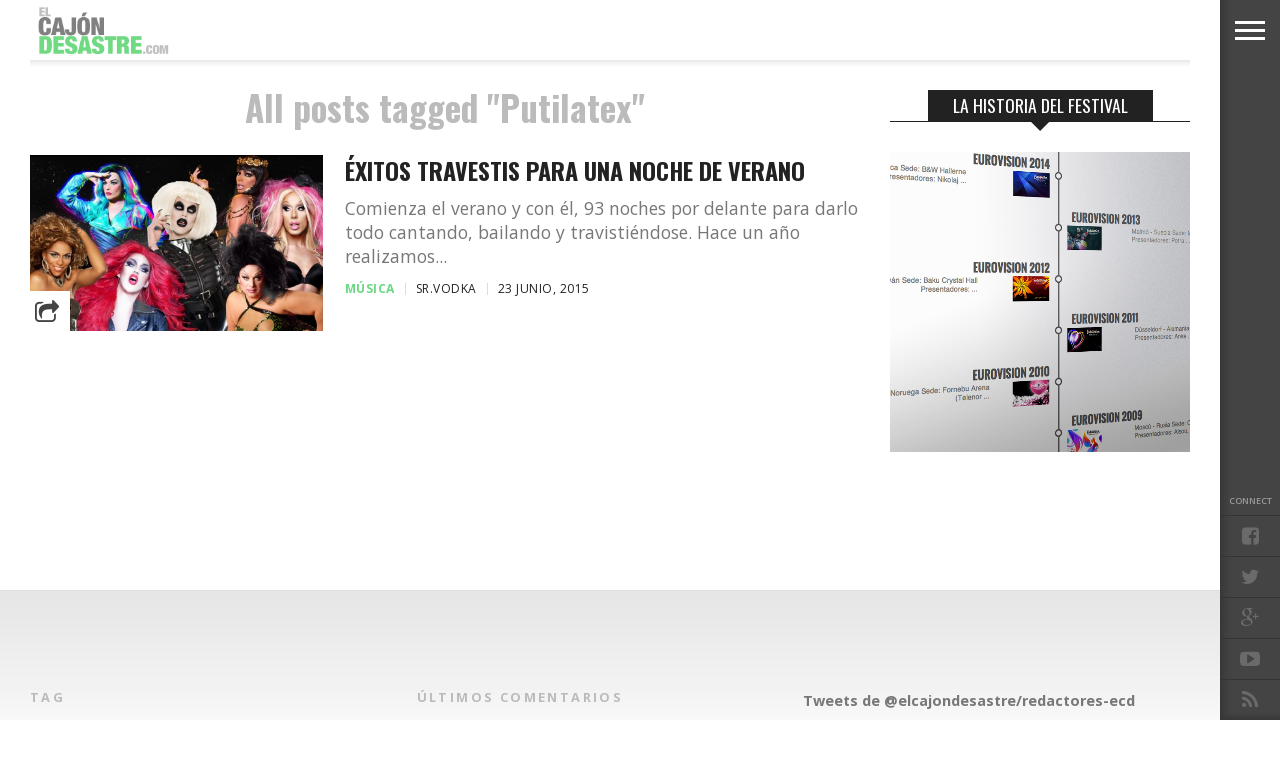

--- FILE ---
content_type: text/html; charset=UTF-8
request_url: http://www.elcajondesastre.com/tag/putilatex/
body_size: 13006
content:
<!DOCTYPE html>
<html lang="es">
<head>
<script>
  (function(i,s,o,g,r,a,m){i['GoogleAnalyticsObject']=r;i[r]=i[r]||function(){
  (i[r].q=i[r].q||[]).push(arguments)},i[r].l=1*new Date();a=s.createElement(o),
  m=s.getElementsByTagName(o)[0];a.async=1;a.src=g;m.parentNode.insertBefore(a,m)
  })(window,document,'script','//www.google-analytics.com/analytics.js','ga');

  ga('create', 'UA-4472897-3', 'elcajondesastre.com');
  ga('send', 'pageview');

</script>
<meta charset="UTF-8" >
<meta content="yes" name="apple-mobile-web-app-capable" />
<meta name="viewport" id="viewport" content="width=device-width, initial-scale=1.0, maximum-scale=1.0, minimum-scale=1.0, user-scalable=no" />


<link rel="alternate" type="application/rss+xml" title="RSS 2.0" href="https://www.elcajondesastre.com/feed/" />
<link rel="alternate" type="text/xml" title="RSS .92" href="https://www.elcajondesastre.com/feed/rss/" />
<link rel="alternate" type="application/atom+xml" title="Atom 0.3" href="https://www.elcajondesastre.com/feed/atom/" />
<link rel="pingback" href="http://www.elcajondesastre.com/xmlrpc.php" />

<meta property="og:image" content="https://www.elcajondesastre.com/wp-content/uploads/2015/06/exitras.jpg" />

<meta property="og:description" content="Noticias sobre eurovisión, televisión, música, travestis, política, Operación Triunfo, Gran Hermano, La Voz, gay, LGTB, homosexuales…" />


<title>Putilatex &#8211; El Cajón Desastre</title>
<meta name='robots' content='max-image-preview:large' />
	<style>img:is([sizes="auto" i], [sizes^="auto," i]) { contain-intrinsic-size: 3000px 1500px }</style>
	<link rel='dns-prefetch' href='//www.elcajondesastre.com' />
<link rel='dns-prefetch' href='//netdna.bootstrapcdn.com' />
<link rel='dns-prefetch' href='//fonts.googleapis.com' />
<link rel="alternate" type="application/rss+xml" title="El Cajón Desastre &raquo; Feed" href="https://www.elcajondesastre.com/feed/" />
<link rel="alternate" type="application/rss+xml" title="El Cajón Desastre &raquo; Feed de los comentarios" href="https://www.elcajondesastre.com/comments/feed/" />
<link rel="alternate" type="application/rss+xml" title="El Cajón Desastre &raquo; Etiqueta Putilatex del feed" href="https://www.elcajondesastre.com/tag/putilatex/feed/" />
<script type="text/javascript">
/* <![CDATA[ */
window._wpemojiSettings = {"baseUrl":"https:\/\/s.w.org\/images\/core\/emoji\/16.0.1\/72x72\/","ext":".png","svgUrl":"https:\/\/s.w.org\/images\/core\/emoji\/16.0.1\/svg\/","svgExt":".svg","source":{"concatemoji":"http:\/\/www.elcajondesastre.com\/wp-includes\/js\/wp-emoji-release.min.js?ver=6.8.3"}};
/*! This file is auto-generated */
!function(s,n){var o,i,e;function c(e){try{var t={supportTests:e,timestamp:(new Date).valueOf()};sessionStorage.setItem(o,JSON.stringify(t))}catch(e){}}function p(e,t,n){e.clearRect(0,0,e.canvas.width,e.canvas.height),e.fillText(t,0,0);var t=new Uint32Array(e.getImageData(0,0,e.canvas.width,e.canvas.height).data),a=(e.clearRect(0,0,e.canvas.width,e.canvas.height),e.fillText(n,0,0),new Uint32Array(e.getImageData(0,0,e.canvas.width,e.canvas.height).data));return t.every(function(e,t){return e===a[t]})}function u(e,t){e.clearRect(0,0,e.canvas.width,e.canvas.height),e.fillText(t,0,0);for(var n=e.getImageData(16,16,1,1),a=0;a<n.data.length;a++)if(0!==n.data[a])return!1;return!0}function f(e,t,n,a){switch(t){case"flag":return n(e,"\ud83c\udff3\ufe0f\u200d\u26a7\ufe0f","\ud83c\udff3\ufe0f\u200b\u26a7\ufe0f")?!1:!n(e,"\ud83c\udde8\ud83c\uddf6","\ud83c\udde8\u200b\ud83c\uddf6")&&!n(e,"\ud83c\udff4\udb40\udc67\udb40\udc62\udb40\udc65\udb40\udc6e\udb40\udc67\udb40\udc7f","\ud83c\udff4\u200b\udb40\udc67\u200b\udb40\udc62\u200b\udb40\udc65\u200b\udb40\udc6e\u200b\udb40\udc67\u200b\udb40\udc7f");case"emoji":return!a(e,"\ud83e\udedf")}return!1}function g(e,t,n,a){var r="undefined"!=typeof WorkerGlobalScope&&self instanceof WorkerGlobalScope?new OffscreenCanvas(300,150):s.createElement("canvas"),o=r.getContext("2d",{willReadFrequently:!0}),i=(o.textBaseline="top",o.font="600 32px Arial",{});return e.forEach(function(e){i[e]=t(o,e,n,a)}),i}function t(e){var t=s.createElement("script");t.src=e,t.defer=!0,s.head.appendChild(t)}"undefined"!=typeof Promise&&(o="wpEmojiSettingsSupports",i=["flag","emoji"],n.supports={everything:!0,everythingExceptFlag:!0},e=new Promise(function(e){s.addEventListener("DOMContentLoaded",e,{once:!0})}),new Promise(function(t){var n=function(){try{var e=JSON.parse(sessionStorage.getItem(o));if("object"==typeof e&&"number"==typeof e.timestamp&&(new Date).valueOf()<e.timestamp+604800&&"object"==typeof e.supportTests)return e.supportTests}catch(e){}return null}();if(!n){if("undefined"!=typeof Worker&&"undefined"!=typeof OffscreenCanvas&&"undefined"!=typeof URL&&URL.createObjectURL&&"undefined"!=typeof Blob)try{var e="postMessage("+g.toString()+"("+[JSON.stringify(i),f.toString(),p.toString(),u.toString()].join(",")+"));",a=new Blob([e],{type:"text/javascript"}),r=new Worker(URL.createObjectURL(a),{name:"wpTestEmojiSupports"});return void(r.onmessage=function(e){c(n=e.data),r.terminate(),t(n)})}catch(e){}c(n=g(i,f,p,u))}t(n)}).then(function(e){for(var t in e)n.supports[t]=e[t],n.supports.everything=n.supports.everything&&n.supports[t],"flag"!==t&&(n.supports.everythingExceptFlag=n.supports.everythingExceptFlag&&n.supports[t]);n.supports.everythingExceptFlag=n.supports.everythingExceptFlag&&!n.supports.flag,n.DOMReady=!1,n.readyCallback=function(){n.DOMReady=!0}}).then(function(){return e}).then(function(){var e;n.supports.everything||(n.readyCallback(),(e=n.source||{}).concatemoji?t(e.concatemoji):e.wpemoji&&e.twemoji&&(t(e.twemoji),t(e.wpemoji)))}))}((window,document),window._wpemojiSettings);
/* ]]> */
</script>
<style id='wp-emoji-styles-inline-css' type='text/css'>

	img.wp-smiley, img.emoji {
		display: inline !important;
		border: none !important;
		box-shadow: none !important;
		height: 1em !important;
		width: 1em !important;
		margin: 0 0.07em !important;
		vertical-align: -0.1em !important;
		background: none !important;
		padding: 0 !important;
	}
</style>
<link rel='stylesheet' id='wp-block-library-css' href='http://www.elcajondesastre.com/wp-includes/css/dist/block-library/style.min.css?ver=6.8.3' type='text/css' media='all' />
<style id='classic-theme-styles-inline-css' type='text/css'>
/*! This file is auto-generated */
.wp-block-button__link{color:#fff;background-color:#32373c;border-radius:9999px;box-shadow:none;text-decoration:none;padding:calc(.667em + 2px) calc(1.333em + 2px);font-size:1.125em}.wp-block-file__button{background:#32373c;color:#fff;text-decoration:none}
</style>
<style id='global-styles-inline-css' type='text/css'>
:root{--wp--preset--aspect-ratio--square: 1;--wp--preset--aspect-ratio--4-3: 4/3;--wp--preset--aspect-ratio--3-4: 3/4;--wp--preset--aspect-ratio--3-2: 3/2;--wp--preset--aspect-ratio--2-3: 2/3;--wp--preset--aspect-ratio--16-9: 16/9;--wp--preset--aspect-ratio--9-16: 9/16;--wp--preset--color--black: #000000;--wp--preset--color--cyan-bluish-gray: #abb8c3;--wp--preset--color--white: #ffffff;--wp--preset--color--pale-pink: #f78da7;--wp--preset--color--vivid-red: #cf2e2e;--wp--preset--color--luminous-vivid-orange: #ff6900;--wp--preset--color--luminous-vivid-amber: #fcb900;--wp--preset--color--light-green-cyan: #7bdcb5;--wp--preset--color--vivid-green-cyan: #00d084;--wp--preset--color--pale-cyan-blue: #8ed1fc;--wp--preset--color--vivid-cyan-blue: #0693e3;--wp--preset--color--vivid-purple: #9b51e0;--wp--preset--gradient--vivid-cyan-blue-to-vivid-purple: linear-gradient(135deg,rgba(6,147,227,1) 0%,rgb(155,81,224) 100%);--wp--preset--gradient--light-green-cyan-to-vivid-green-cyan: linear-gradient(135deg,rgb(122,220,180) 0%,rgb(0,208,130) 100%);--wp--preset--gradient--luminous-vivid-amber-to-luminous-vivid-orange: linear-gradient(135deg,rgba(252,185,0,1) 0%,rgba(255,105,0,1) 100%);--wp--preset--gradient--luminous-vivid-orange-to-vivid-red: linear-gradient(135deg,rgba(255,105,0,1) 0%,rgb(207,46,46) 100%);--wp--preset--gradient--very-light-gray-to-cyan-bluish-gray: linear-gradient(135deg,rgb(238,238,238) 0%,rgb(169,184,195) 100%);--wp--preset--gradient--cool-to-warm-spectrum: linear-gradient(135deg,rgb(74,234,220) 0%,rgb(151,120,209) 20%,rgb(207,42,186) 40%,rgb(238,44,130) 60%,rgb(251,105,98) 80%,rgb(254,248,76) 100%);--wp--preset--gradient--blush-light-purple: linear-gradient(135deg,rgb(255,206,236) 0%,rgb(152,150,240) 100%);--wp--preset--gradient--blush-bordeaux: linear-gradient(135deg,rgb(254,205,165) 0%,rgb(254,45,45) 50%,rgb(107,0,62) 100%);--wp--preset--gradient--luminous-dusk: linear-gradient(135deg,rgb(255,203,112) 0%,rgb(199,81,192) 50%,rgb(65,88,208) 100%);--wp--preset--gradient--pale-ocean: linear-gradient(135deg,rgb(255,245,203) 0%,rgb(182,227,212) 50%,rgb(51,167,181) 100%);--wp--preset--gradient--electric-grass: linear-gradient(135deg,rgb(202,248,128) 0%,rgb(113,206,126) 100%);--wp--preset--gradient--midnight: linear-gradient(135deg,rgb(2,3,129) 0%,rgb(40,116,252) 100%);--wp--preset--font-size--small: 13px;--wp--preset--font-size--medium: 20px;--wp--preset--font-size--large: 36px;--wp--preset--font-size--x-large: 42px;--wp--preset--spacing--20: 0.44rem;--wp--preset--spacing--30: 0.67rem;--wp--preset--spacing--40: 1rem;--wp--preset--spacing--50: 1.5rem;--wp--preset--spacing--60: 2.25rem;--wp--preset--spacing--70: 3.38rem;--wp--preset--spacing--80: 5.06rem;--wp--preset--shadow--natural: 6px 6px 9px rgba(0, 0, 0, 0.2);--wp--preset--shadow--deep: 12px 12px 50px rgba(0, 0, 0, 0.4);--wp--preset--shadow--sharp: 6px 6px 0px rgba(0, 0, 0, 0.2);--wp--preset--shadow--outlined: 6px 6px 0px -3px rgba(255, 255, 255, 1), 6px 6px rgba(0, 0, 0, 1);--wp--preset--shadow--crisp: 6px 6px 0px rgba(0, 0, 0, 1);}:where(.is-layout-flex){gap: 0.5em;}:where(.is-layout-grid){gap: 0.5em;}body .is-layout-flex{display: flex;}.is-layout-flex{flex-wrap: wrap;align-items: center;}.is-layout-flex > :is(*, div){margin: 0;}body .is-layout-grid{display: grid;}.is-layout-grid > :is(*, div){margin: 0;}:where(.wp-block-columns.is-layout-flex){gap: 2em;}:where(.wp-block-columns.is-layout-grid){gap: 2em;}:where(.wp-block-post-template.is-layout-flex){gap: 1.25em;}:where(.wp-block-post-template.is-layout-grid){gap: 1.25em;}.has-black-color{color: var(--wp--preset--color--black) !important;}.has-cyan-bluish-gray-color{color: var(--wp--preset--color--cyan-bluish-gray) !important;}.has-white-color{color: var(--wp--preset--color--white) !important;}.has-pale-pink-color{color: var(--wp--preset--color--pale-pink) !important;}.has-vivid-red-color{color: var(--wp--preset--color--vivid-red) !important;}.has-luminous-vivid-orange-color{color: var(--wp--preset--color--luminous-vivid-orange) !important;}.has-luminous-vivid-amber-color{color: var(--wp--preset--color--luminous-vivid-amber) !important;}.has-light-green-cyan-color{color: var(--wp--preset--color--light-green-cyan) !important;}.has-vivid-green-cyan-color{color: var(--wp--preset--color--vivid-green-cyan) !important;}.has-pale-cyan-blue-color{color: var(--wp--preset--color--pale-cyan-blue) !important;}.has-vivid-cyan-blue-color{color: var(--wp--preset--color--vivid-cyan-blue) !important;}.has-vivid-purple-color{color: var(--wp--preset--color--vivid-purple) !important;}.has-black-background-color{background-color: var(--wp--preset--color--black) !important;}.has-cyan-bluish-gray-background-color{background-color: var(--wp--preset--color--cyan-bluish-gray) !important;}.has-white-background-color{background-color: var(--wp--preset--color--white) !important;}.has-pale-pink-background-color{background-color: var(--wp--preset--color--pale-pink) !important;}.has-vivid-red-background-color{background-color: var(--wp--preset--color--vivid-red) !important;}.has-luminous-vivid-orange-background-color{background-color: var(--wp--preset--color--luminous-vivid-orange) !important;}.has-luminous-vivid-amber-background-color{background-color: var(--wp--preset--color--luminous-vivid-amber) !important;}.has-light-green-cyan-background-color{background-color: var(--wp--preset--color--light-green-cyan) !important;}.has-vivid-green-cyan-background-color{background-color: var(--wp--preset--color--vivid-green-cyan) !important;}.has-pale-cyan-blue-background-color{background-color: var(--wp--preset--color--pale-cyan-blue) !important;}.has-vivid-cyan-blue-background-color{background-color: var(--wp--preset--color--vivid-cyan-blue) !important;}.has-vivid-purple-background-color{background-color: var(--wp--preset--color--vivid-purple) !important;}.has-black-border-color{border-color: var(--wp--preset--color--black) !important;}.has-cyan-bluish-gray-border-color{border-color: var(--wp--preset--color--cyan-bluish-gray) !important;}.has-white-border-color{border-color: var(--wp--preset--color--white) !important;}.has-pale-pink-border-color{border-color: var(--wp--preset--color--pale-pink) !important;}.has-vivid-red-border-color{border-color: var(--wp--preset--color--vivid-red) !important;}.has-luminous-vivid-orange-border-color{border-color: var(--wp--preset--color--luminous-vivid-orange) !important;}.has-luminous-vivid-amber-border-color{border-color: var(--wp--preset--color--luminous-vivid-amber) !important;}.has-light-green-cyan-border-color{border-color: var(--wp--preset--color--light-green-cyan) !important;}.has-vivid-green-cyan-border-color{border-color: var(--wp--preset--color--vivid-green-cyan) !important;}.has-pale-cyan-blue-border-color{border-color: var(--wp--preset--color--pale-cyan-blue) !important;}.has-vivid-cyan-blue-border-color{border-color: var(--wp--preset--color--vivid-cyan-blue) !important;}.has-vivid-purple-border-color{border-color: var(--wp--preset--color--vivid-purple) !important;}.has-vivid-cyan-blue-to-vivid-purple-gradient-background{background: var(--wp--preset--gradient--vivid-cyan-blue-to-vivid-purple) !important;}.has-light-green-cyan-to-vivid-green-cyan-gradient-background{background: var(--wp--preset--gradient--light-green-cyan-to-vivid-green-cyan) !important;}.has-luminous-vivid-amber-to-luminous-vivid-orange-gradient-background{background: var(--wp--preset--gradient--luminous-vivid-amber-to-luminous-vivid-orange) !important;}.has-luminous-vivid-orange-to-vivid-red-gradient-background{background: var(--wp--preset--gradient--luminous-vivid-orange-to-vivid-red) !important;}.has-very-light-gray-to-cyan-bluish-gray-gradient-background{background: var(--wp--preset--gradient--very-light-gray-to-cyan-bluish-gray) !important;}.has-cool-to-warm-spectrum-gradient-background{background: var(--wp--preset--gradient--cool-to-warm-spectrum) !important;}.has-blush-light-purple-gradient-background{background: var(--wp--preset--gradient--blush-light-purple) !important;}.has-blush-bordeaux-gradient-background{background: var(--wp--preset--gradient--blush-bordeaux) !important;}.has-luminous-dusk-gradient-background{background: var(--wp--preset--gradient--luminous-dusk) !important;}.has-pale-ocean-gradient-background{background: var(--wp--preset--gradient--pale-ocean) !important;}.has-electric-grass-gradient-background{background: var(--wp--preset--gradient--electric-grass) !important;}.has-midnight-gradient-background{background: var(--wp--preset--gradient--midnight) !important;}.has-small-font-size{font-size: var(--wp--preset--font-size--small) !important;}.has-medium-font-size{font-size: var(--wp--preset--font-size--medium) !important;}.has-large-font-size{font-size: var(--wp--preset--font-size--large) !important;}.has-x-large-font-size{font-size: var(--wp--preset--font-size--x-large) !important;}
:where(.wp-block-post-template.is-layout-flex){gap: 1.25em;}:where(.wp-block-post-template.is-layout-grid){gap: 1.25em;}
:where(.wp-block-columns.is-layout-flex){gap: 2em;}:where(.wp-block-columns.is-layout-grid){gap: 2em;}
:root :where(.wp-block-pullquote){font-size: 1.5em;line-height: 1.6;}
</style>
<link rel='stylesheet' id='reset-css' href='http://www.elcajondesastre.com/wp-content/themes/devoe/css/reset.css?ver=6.8.3' type='text/css' media='all' />
<link rel='stylesheet' id='mvp-fontawesome-css' href='//netdna.bootstrapcdn.com/font-awesome/4.4.0/css/font-awesome.css?ver=6.8.3' type='text/css' media='all' />
<link rel='stylesheet' id='mvp-style-css' href='http://www.elcajondesastre.com/wp-content/themes/devoe/style.css?ver=6.8.3' type='text/css' media='all' />
<!--[if lt IE 10]>
<link rel='stylesheet' id='iecss-css' href='http://www.elcajondesastre.com/wp-content/themes/devoe/css/iecss.css?ver=6.8.3' type='text/css' media='all' />
<![endif]-->
<link rel='stylesheet' id='media-queries-css' href='http://www.elcajondesastre.com/wp-content/themes/devoe/css/media-queries.css?ver=6.8.3' type='text/css' media='all' />
<link rel='stylesheet' id='googlefonts-css' href='//fonts.googleapis.com/css?family=Oswald:400,700|Open+Sans:300,400,600,700,800' type='text/css' media='screen' />
<link rel='stylesheet' id='studio-fonts-css' href='//fonts.googleapis.com/css?family=Oswald%3A400%2C700%7COpen%2BSans%3A300%2C400%2C600%2C700%2C800%26subset%3Dlatin%2Clatin-ext&#038;ver=1.0.0' type='text/css' media='all' />
<script type="text/javascript" src="http://www.elcajondesastre.com/wp-includes/js/jquery/jquery.min.js?ver=3.7.1" id="jquery-core-js"></script>
<script type="text/javascript" src="http://www.elcajondesastre.com/wp-includes/js/jquery/jquery-migrate.min.js?ver=3.4.1" id="jquery-migrate-js"></script>
<link rel="https://api.w.org/" href="https://www.elcajondesastre.com/wp-json/" /><link rel="alternate" title="JSON" type="application/json" href="https://www.elcajondesastre.com/wp-json/wp/v2/tags/4457" /><link rel="EditURI" type="application/rsd+xml" title="RSD" href="https://www.elcajondesastre.com/xmlrpc.php?rsd" />
<meta name="generator" content="WordPress 6.8.3" />

<style type='text/css'>

@import url(//fonts.googleapis.com/css?family=Oswald:100,200,300,400,500,600,700,800,900|Oswald:100,200,300,400,500,600,700,800,900|Oswald:100,200,300,400,400italic,500,600,700,700italic,800,900|Open+Sans:100,200,300,400,400italic,500,600,700,700italic,800,900|Oswald:100,200,300,400,500,600,700,800,900&subset=latin,latin-ext,cyrillic,cyrillic-ext,greek-ext,greek,vietnamese);

a,
a:visited {
	color: #6bd883;
	}

.horz-list-head,
span.related-head,
span.post-header {
	background: #222222;
	}

.woocommerce .widget_price_filter .price_slider_wrapper .ui-widget-content {
	background-color: #222222;
	}

.horz-list-head:after {
	border-color: transparent transparent transparent #222222;
	}

h4.post-header {
	border-bottom: 1px solid #222222;
	}

span.post-header:after {
	border-color: #222222 transparent transparent transparent;
	}

span.post-cat a,
span.archive-list-cat,
span.post-tags-header,
.woocommerce .star-rating span,
.post-tags a:hover {
	color: #6bd883;
	}

.woocommerce .widget_price_filter .ui-slider .ui-slider-range,
.woocommerce .widget_price_filter .ui-slider .ui-slider-handle {
	background-color: #6bd883;
	}

.comment-reply a,
.feat-video {
	background: #6bd883;
	}

.woocommerce span.onsale,
.woocommerce #respond input#submit.alt,
.woocommerce a.button.alt,
.woocommerce button.button.alt,
.woocommerce input.button.alt,
.woocommerce #respond input#submit.alt:hover,
.woocommerce a.button.alt:hover,
.woocommerce button.button.alt:hover,
.woocommerce input.button.alt:hover {
	background-color: #6bd883;
	}

.feat-gallery {
	background: #6bd883;
	}

#main-nav-wrap {
	background: #ffffff;
	}

#main-nav-right ul.feat-trend-list li.trend-item a,
.small-nav-wrap ul li a {
	color: #797979;
	}

@media screen and (max-width: 599px) {
.fly-but-wrap span {
	background: #797979;
	}

.fly-but-wrap {
	background: #ffffff;
	}
}

.head-right-wrap ul.feat-trend-list li.trend-item a,
.horz-list-text h2,
.archive-list-text a,
span.author-name a,
.prev-next-text,
.head-latest-text h2,
h2.author-list-head a {
	color: #222222;
	}

.feat-main-top-text h2,
.feat-main-sub-text h2,
.feat-wide-text h2,
.feat-main2-text h2,
#woo-content h1.page-title,
.woocommerce div.product .product_title,
.woocommerce ul.products li.product h3 {
	font-family: 'Oswald', sans-serif;
	}

.head-latest-text h2,
ul.feat-trend-list li.trend-item a,
.horz-list-text h2,
.archive-list-text a,
.prev-next-text,
h1.post-title,
.content-main blockquote p,
.woocommerce ul.product_list_widget span.product-title,
.woocommerce ul.product_list_widget li a,
.woocommerce .related h2,
.woocommerce div.product .woocommerce-tabs .panel h2,
.feat-sub2-text a,.content-main h1,
.content-main h2,
.content-main h3,
.content-main h4,
.content-main h5,
.content-main h6,
h2.author-list-head {
	font-family: 'Oswald', sans-serif;
	}

span.related-head,
h1.cat-head,
span.cat-head-mobi,
span.head-latest-head,
ul.feat-trend-list li.trend-head,
h3.home-widget-head,
.horz-list-head h3,
span.post-header {
	font-family: 'Oswald', sans-serif;
	}

.head-latest-text p,
.archive-list-text p,
.feat-main-top-text p,
.feat-wide-text p,
span.post-excerpt p,
.content-main,
.author-page-text p,
#post-404,
.foot-widget,
.feat-main2-text p {
	font-family: 'Open Sans', sans-serif;
	}

nav.main-menu ul li a,
.small-nav-wrap ul li a,
.foot-menu ul.menu li a {
	font-family: 'Oswald', sans-serif;
	}

ul.head-latest-list li:hover .head-latest-text h2,
ul.feat-trend-list li.trend-item a:hover,
ul.horz-list li:hover .horz-list-text h2,
#main-nav-right ul.feat-trend-list li.trend-item a:hover,
.small-nav-wrap ul li a:hover,
.archive-list-text a:hover,
#foot-wrap a:hover,
.prev-next-item:hover .prev-next-text,
ul.author-social li a:hover,
span.author-name a:hover,
.woocommerce .sidebar-widget a:hover,
h2.author-list-head a:hover,
span.post-cat a:hover,
nav.main-menu ul li a:hover,
a:hover {
	color: #6bd883;
	}

</style>
	
<style type="text/css">





.single .archive-list-out,
.single .archive-list-in {
	margin-right: 0;
	}

.feat-sub-out,
.feat-sub-in {
	margin-right: 0;
	}

.feat-main-sub {
	margin-left: 1.48075024679%; /* 15px / 1013px */
	width: 32.3461665021%; /* 327.66px / 1013px */
	}

.feat-main-sub:first-child {
	margin-left: 0;
	}

.page .post-body-out,
.page .post-body-in {
	margin-left: 0;
	overflow: visible;
	}




@media screen and (min-width: 1601px) {
#head-main-top {
	height: 900px !important;
	}
}

@media screen and (min-width: 1003px) {
#head-main-top {
	height: 100%;
	}

.category #head-main-top {
	height: auto;
	}
}

@media screen and (max-width: 479px) {
	#main-nav-wrap {
		top: 0 !important;
		}

	header {
		height: 60px;
		}
}



@media screen and (max-width: 1249px) and (min-width: 1099px) {
.feat-mobi .head-latest-text h2 {
	font-size: 1.2rem;
	}
.head-latest-wrap {
	height: 615px;
	}
.category .head-latest-wrap {
	height: 697px;
	}
.feat-mobi ul.head-latest-list {
	margin-bottom: 0;
	}
}

@media screen and (max-width: 1099px) and (min-width: 1004px) {
.feat-mobi .head-latest-text h2 {
	font-size: 1.2rem;
	}
.head-latest-wrap {
	height: 615px;
	}
.category .head-latest-wrap {
	height: 697px;
	}
.feat-mobi ul.head-latest-list {
	margin-bottom: 0;
	}
}

@media screen and (max-width: 1003px) and (min-width: 900px) {
.feat-mobi .head-latest-text h2 {
	font-size: .9rem;
	}
.head-latest-wrap {
	height: 615px;
	}
.category .head-latest-wrap {
	height: 697px;
	}
.feat-mobi ul.head-latest-list {
	margin-bottom: 0;
	}
}

@media screen and (max-width: 899px) and (min-width: 768px) {
.feat-mobi .head-latest-text h2 {
	font-size: .9rem;
	}
.head-latest-wrap {
	height: 615px;
	}
.category .head-latest-wrap {
	height: 697px;
	}
.feat-mobi ul.head-latest-list {
	margin-bottom: 0;
	}
}


</style>

<style type="text/css">
.content-main iframe {
width: 100%;
}</style>

<style type="text/css">.recentcomments a{display:inline !important;padding:0 !important;margin:0 !important;}</style>
</head>

<body class="archive tag tag-putilatex tag-4457 wp-theme-devoe">

<div id="site">
<div class="fly-but-wrap">
	<span></span>
	<span></span>
	<span></span>
	<span></span>
</div><!--fly-but-wrap-->
<div id="fly-wrap">
		<div class="fly-bottom-wrap">
			<span class="fly-soc-head left relative">Connect</span>
			<ul class="fly-bottom-soc left relative">
									<a href="http://www.facebook.com/elcajondesastre" alt="Facebook" target="_blank">
						<li class="fb-soc">
							<i class="fa fa-facebook-square fa-2"></i>
						</li>
					</a>
													<a href="http://www.twitter.com/elcajondesastre" alt="Twitter" target="_blank">
						<li class="twit-soc">
							<i class="fa fa-twitter fa-2"></i>
						</li>
					</a>
																					<a href="https://plus.google.com/+Elcajondesastre" alt="Google Plus" target="_blank">
						<li class="goog-soc">
							<i class="fa fa-google-plus fa-2"></i>
						</li>
					</a>
													<a href="https://www.youtube.com/channel/UCz8iYkHkWav63Ywq2FKNY7g" alt="Youtube" target="_blank">
						<li class="yt-soc">
							<i class="fa fa-youtube-play fa-2"></i>
						</li>
					</a>
																					<a href="https://www.elcajondesastre.com/feed/rss/" target="_blank">
						<li class="rss-soc">
							<i class="fa fa-rss fa-2"></i>
						</li>
					</a>
							</ul>
			<div class="fly-to-top back-to-top left relative">
				<i class="fa fa-angle-up fa-3"></i>
				<span class="to-top-text">To Top</span>
			</div><!--fly-to-top-->
		</div><!--fly-bottom-wrap-->
		<div class="fly-search-out">
			<div class="fly-search-in">
				<div class="fly-but-search left relative">
					<form method="get" id="searchform" action="https://www.elcajondesastre.com/">
	<input type="text" name="s" id="s" value="Type search term and press enter" onfocus='if (this.value == "Type search term and press enter") { this.value = ""; }' onblur='if (this.value == "") { this.value = "Type search term and press enter"; }' />
	<input type="hidden" id="searchsubmit" value="Search" />
</form>				</div><!--fly-but-search-->
			</div><!--fly-search-in-->
		</div><!--fly-search-out-->
		<div id="fly-menu-wrap">
				<div class="fly-menu-out">
					<div class="fly-menu-in">
						<nav class="main-menu left relative">
							<div class="menu-menu-container"><ul id="menu-menu" class="menu"><li id="menu-item-20631" class="menu-item menu-item-type-taxonomy menu-item-object-category menu-item-20631"><a href="https://www.elcajondesastre.com/category/musica/">Música</a></li>
<li id="menu-item-20633" class="menu-item menu-item-type-taxonomy menu-item-object-category menu-item-20633"><a href="https://www.elcajondesastre.com/category/television/">Televisión</a></li>
<li id="menu-item-20635" class="menu-item menu-item-type-taxonomy menu-item-object-category menu-item-20635"><a href="https://www.elcajondesastre.com/category/politica/">Política</a></li>
<li id="menu-item-20632" class="menu-item menu-item-type-taxonomy menu-item-object-category menu-item-20632"><a href="https://www.elcajondesastre.com/category/actualidad/">Actualidad</a></li>
<li id="menu-item-20634" class="menu-item menu-item-type-taxonomy menu-item-object-category menu-item-20634"><a href="https://www.elcajondesastre.com/category/eurovision/">Eurovisión</a></li>
</ul></div>						</nav>
					</div><!--fly-menu-in-->
				</div><!--fly-menu-out-->
		</div><!--fly-menu-wrap-->
</div><!--fly-wrap-->	<div id="site-out">
		<div id="site-in">
		</div><!--site-in-->
		<div id="site-fixed">
	<header>
		<div id="main-nav-wrap">
			<div class="main-nav-out">
				<div class="main-nav-in">
					<div id="main-nav-contain" class="relative">
						<div class="main-nav-contain-out">
							<div id="main-nav-logo" class="left relative">
																	<a itemprop="url" href="https://www.elcajondesastre.com"><img src="http://elcajondesastre.com/2014/wp-content/uploads/2015/06/elcajondesastre_n3.png" alt="El Cajón Desastre" /></a>
																							</div><!--main-nav-logo-->
							<div class="main-nav-contain-in">
								<div id="main-nav-right" class="left relative">
																			<div class="feat-trend-wrap left relative">
	<ul class="feat-trend-list">
		<li class="trend-head"></li>
			</ul>
</div><!--feat-trend-wrap-->																	</div><!--main-nav-right-->
							</div><!--main-nav-contain-in-->
						</div><!--main-nav-contain-out-->
					</div><!--main-nav-contain-->
				</div><!--main-nav-in-->
			</div><!--main-nav-out-->
		</div><!--main-nav-wrap-->
	</header>
	<div id="content-out" class="relative">
		<div id="content-in" class="relative">
									<div id="main-content-wrap" class="left relative">
				<div id="main-content-contain" class="left relative">
	<div class="sec-marg-out relative">
		<div class="sec-marg-in">
			<div class="home-widget-wrap">
				<div class="archive-list-wrap left relative">
					<div class="archive-list-out">
						<div class="archive-list-in">
							<div class="archive-list-left left relative">
								<h1 class="cat-head">All posts tagged "Putilatex"</h1>																<ul class="archive-list infinite-content">
																		<li class="infinite-post">
																					<div class="archive-list-img left relative">
												<a href="https://www.elcajondesastre.com/exitos-travestis-para-una-noche-de-verano/" rel="bookmark" title="Éxitos travestis para una noche de verano">
												<img width="450" height="270" src="https://www.elcajondesastre.com/wp-content/uploads/2015/06/exitras-450x270.jpg" class="attachment-medium-thumb size-medium-thumb wp-post-image" alt="" decoding="async" fetchpriority="high" srcset="https://www.elcajondesastre.com/wp-content/uploads/2015/06/exitras-450x270.jpg 450w, https://www.elcajondesastre.com/wp-content/uploads/2015/06/exitras-700x420.jpg 700w, https://www.elcajondesastre.com/wp-content/uploads/2015/06/exitras-150x90.jpg 150w, https://www.elcajondesastre.com/wp-content/uploads/2015/06/exitras.jpg 1000w" sizes="(max-width: 450px) 100vw, 450px" />																								</a>
												<div class="archive-list-share">
													<span class="archive-share-but left"><i class="fa fa-share-square-o fa-2"></i></span>
													<div class="archive-share-contain left relative">
														<span class="archive-share-fb"><a href="#" onclick="window.open('http://www.facebook.com/sharer.php?u=https://www.elcajondesastre.com/exitos-travestis-para-una-noche-de-verano/&amp;t=Éxitos travestis para una noche de verano', 'facebookShare', 'width=626,height=436'); return false;" title="Share on Facebook"><i class="fa fa-facebook fa-2"></i></a></span><span class="archive-share-twit"><a href="#" onclick="window.open('http://twitter.com/share?text=Éxitos travestis para una noche de verano&amp;url=https://www.elcajondesastre.com/exitos-travestis-para-una-noche-de-verano/', 'twitterShare', 'width=626,height=436'); return false;" title="Tweet This Post"><i class="fa fa-twitter fa-2"></i></a></span><span class="archive-share-pin"><a href="#" onclick="window.open('http://pinterest.com/pin/create/button/?url=https://www.elcajondesastre.com/exitos-travestis-para-una-noche-de-verano/&amp;media=https://www.elcajondesastre.com/wp-content/uploads/2015/06/exitras.jpg&amp;description=Éxitos travestis para una noche de verano', 'pinterestShare', 'width=750,height=350'); return false;" title="Pin This Post"><i class="fa fa-pinterest fa-2"></i></a></span>
													</div><!--archive-share-contain-->
												</div><!--archive-list-share-->
											</div><!--archive-list-img-->
											<div class="archive-list-text left relative">
												<a href="https://www.elcajondesastre.com/exitos-travestis-para-una-noche-de-verano/" rel="bookmark">Éxitos travestis para una noche de verano</a>
												<p>Comienza el verano y con él, 93 noches por delante para darlo todo cantando, bailando y travistiéndose. Hace un año realizamos...</p>
												<div class="archive-list-info left relative">
													<span class="archive-list-cat left">Música</span><span class="archive-list-author left">Sr.Vodka</span><span class="archive-list-date left">23 junio, 2015</span>
												</div><!--archive-list-info-->
											</div><!--archive-list-text-->
																			</li>
																		<div class="nav-links">
																			</div><!--nav-links-->
								</ul>
															</div><!--archive-list-left-->
						</div><!--archive-list-in-->
						<div id="sidebar-wrap" class="relative">
						<div id="text-12" class="sidebar-widget widget_text"><h4 class="post-header"><span class="post-header">La historia del Festival</span></h4>			<div class="textwidget"><a href="http://www.elcajondesastre.com/historia-del-festival/"><img src="http://www.elcajondesastre.com/wp-content/uploads/2014/06/timeline-eurovision.jpg" alt="Timeline Historia de Eurovision"></a></div>
		</div><div id="text-8" class="sidebar-widget widget_text">			<div class="textwidget"><div id="fb-root"></div>
<script>(function(d, s, id) {
  var js, fjs = d.getElementsByTagName(s)[0];
  if (d.getElementById(id)) return;
  js = d.createElement(s); js.id = id;
  js.src = "//connect.facebook.net/es_LA/sdk.js#xfbml=1&appId=473341779351404&version=v2.0";
  fjs.parentNode.insertBefore(js, fjs);
}(document, 'script', 'facebook-jssdk'));</script>

<div class="fb-like-box" data-href="https://www.facebook.com/elcajondesastre" data-width="300" data-height="400" data-colorscheme="light" data-show-faces="true" data-header="false" data-stream="false" data-show-border="false"></div></div>
		</div><div id="text-13" class="sidebar-widget widget_text">			<div class="textwidget"><script type="text/javascript">(function() {if (document.readyState === 'complete') return;if (typeof EbuzzingCurrentAsyncId === 'undefined') window.EbuzzingCurrentAsyncId = 0;else EbuzzingCurrentAsyncId++;var containerId = 'buzzPlayer' + EbuzzingCurrentAsyncId;document.write('<d'+'iv id="' + containerId + '"></di'+'v>');var params = {"size" : 1};eval('window.EbuzzingScriptParams_' + containerId + ' = params;');var s = document.createElement('script');s.async = true; s.defer = true;s.src = 'http://as.ebz.io/api/inContent.htm?pid=468720'+String.fromCharCode(38)+'target='+containerId+'';var x = document.getElementsByTagName('script')[0];x.parentNode.insertBefore(s, x);})();</script></div>
		</div>			</div><!--sidebar-wrap-->					</div><!--archive-list-out-->
				</div><!--archive-list-wrap-->
			</div><!--home-widget-wrap-->
		</div><!--sec-marg-in-->
	</div><!--sec-marg-out-->
</div><!--main-content-content-->
			</div><!--main-content-wrap-->
			<footer id="foot-wrap" class="left relative">
				<div class="sec-marg-out relative">
					<div class="sec-marg-in">
				<div id="foot-top" class="left relative">
										<div id="mvp_tags_widget-3" class="foot-widget left relative mvp_tags_widget"><h3 class="foot-head">Tag</h3>
			<div class="tag-cloud left relative">
				<a href="https://www.elcajondesastre.com/tag/ecd/" class="tag-cloud-link tag-link-1250 tag-link-position-1" style="font-size: 10px;">ECD</a>
<a href="https://www.elcajondesastre.com/tag/travestis/" class="tag-cloud-link tag-link-179 tag-link-position-2" style="font-size: 10px;">travestis</a>
<a href="https://www.elcajondesastre.com/tag/lady-gaga/" class="tag-cloud-link tag-link-181 tag-link-position-3" style="font-size: 10px;">Lady Gaga</a>
<a href="https://www.elcajondesastre.com/tag/adricharts/" class="tag-cloud-link tag-link-359 tag-link-position-4" style="font-size: 10px;">adricharts</a>
<a href="https://www.elcajondesastre.com/tag/festival-de-eurovision/" class="tag-cloud-link tag-link-1871 tag-link-position-5" style="font-size: 10px;">Eurovision</a>
<a href="https://www.elcajondesastre.com/tag/britney-spears/" class="tag-cloud-link tag-link-202 tag-link-position-6" style="font-size: 10px;">britney spears</a>
<a href="https://www.elcajondesastre.com/tag/gran-hermano/" class="tag-cloud-link tag-link-14 tag-link-position-7" style="font-size: 10px;">gran hermano</a>
<a href="https://www.elcajondesastre.com/tag/madonna/" class="tag-cloud-link tag-link-374 tag-link-position-8" style="font-size: 10px;">Madonna</a>
<a href="https://www.elcajondesastre.com/tag/rihanna/" class="tag-cloud-link tag-link-242 tag-link-position-9" style="font-size: 10px;">Rihanna</a>
<a href="https://www.elcajondesastre.com/tag/telecinco/" class="tag-cloud-link tag-link-27 tag-link-position-10" style="font-size: 10px;">Telecinco</a>
<a href="https://www.elcajondesastre.com/tag/katy-perry/" class="tag-cloud-link tag-link-96 tag-link-position-11" style="font-size: 10px;">Katy Perry</a>
<a href="https://www.elcajondesastre.com/tag/christina-aguilera/" class="tag-cloud-link tag-link-115 tag-link-position-12" style="font-size: 10px;">Christina Aguilera</a>
<a href="https://www.elcajondesastre.com/tag/travestis-que-intentan-representar-a-espana-en-eurovision/" class="tag-cloud-link tag-link-45 tag-link-position-13" style="font-size: 10px;">travestis que intentan representar a españa en eurovisión</a>
<a href="https://www.elcajondesastre.com/tag/gay/" class="tag-cloud-link tag-link-685 tag-link-position-14" style="font-size: 10px;">gay</a>
<a href="https://www.elcajondesastre.com/tag/travesti/" class="tag-cloud-link tag-link-8 tag-link-position-15" style="font-size: 10px;">travesti</a>
<a href="https://www.elcajondesastre.com/tag/operacion-triunfo/" class="tag-cloud-link tag-link-55 tag-link-position-16" style="font-size: 10px;">operación triunfo</a>
<a href="https://www.elcajondesastre.com/tag/loreen/" class="tag-cloud-link tag-link-1156 tag-link-position-17" style="font-size: 10px;">Loreen</a>
<a href="https://www.elcajondesastre.com/tag/eurovision-2011/" class="tag-cloud-link tag-link-477 tag-link-position-18" style="font-size: 10px;">Eurovision 2011</a>
<a href="https://www.elcajondesastre.com/tag/top/" class="tag-cloud-link tag-link-701 tag-link-position-19" style="font-size: 10px;">top</a>
<a href="https://www.elcajondesastre.com/tag/yurena/" class="tag-cloud-link tag-link-1348 tag-link-position-20" style="font-size: 10px;">Yurena</a>
<a href="https://www.elcajondesastre.com/tag/spotify/" class="tag-cloud-link tag-link-186 tag-link-position-21" style="font-size: 10px;">spotify</a>
<a href="https://www.elcajondesastre.com/tag/eurovision-2013/" class="tag-cloud-link tag-link-2920 tag-link-position-22" style="font-size: 10px;">Eurovision 2013</a>
<a href="https://www.elcajondesastre.com/tag/eurovision-2014/" class="tag-cloud-link tag-link-3331 tag-link-position-23" style="font-size: 10px;">Eurovision 2014</a>
<a href="https://www.elcajondesastre.com/tag/reality-show/" class="tag-cloud-link tag-link-567 tag-link-position-24" style="font-size: 10px;">Reality Show</a>
<a href="https://www.elcajondesastre.com/tag/pastora-soler/" class="tag-cloud-link tag-link-574 tag-link-position-25" style="font-size: 10px;">pastora soler</a>
<a href="https://www.elcajondesastre.com/tag/ruth-lorenzo/" class="tag-cloud-link tag-link-1411 tag-link-position-26" style="font-size: 10px;">Ruth Lorenzo</a>
<a href="https://www.elcajondesastre.com/tag/last-fm/" class="tag-cloud-link tag-link-217 tag-link-position-27" style="font-size: 10px;">last fm</a>
<a href="https://www.elcajondesastre.com/tag/preseleccion/" class="tag-cloud-link tag-link-617 tag-link-position-28" style="font-size: 10px;">preselección</a>
<a href="https://www.elcajondesastre.com/tag/eurovision-2012/" class="tag-cloud-link tag-link-1745 tag-link-position-29" style="font-size: 10px;">Eurovision 2012</a>
<a href="https://www.elcajondesastre.com/tag/soraya/" class="tag-cloud-link tag-link-19 tag-link-position-30" style="font-size: 10px;">soraya</a>
<a href="https://www.elcajondesastre.com/tag/chenoa/" class="tag-cloud-link tag-link-568 tag-link-position-31" style="font-size: 10px;">Chenoa</a>
<a href="https://www.elcajondesastre.com/tag/reality/" class="tag-cloud-link tag-link-1744 tag-link-position-32" style="font-size: 10px;">REALITY</a>
<a href="https://www.elcajondesastre.com/tag/sonia-monroy/" class="tag-cloud-link tag-link-1105 tag-link-position-33" style="font-size: 10px;">Sonia Monroy</a>
<a href="https://www.elcajondesastre.com/tag/acorralados/" class="tag-cloud-link tag-link-1601 tag-link-position-34" style="font-size: 10px;">Acorralados</a>
<a href="https://www.elcajondesastre.com/tag/kylie-minogue/" class="tag-cloud-link tag-link-220 tag-link-position-35" style="font-size: 10px;">kylie minogue</a>
<a href="https://www.elcajondesastre.com/tag/rebeca/" class="tag-cloud-link tag-link-17 tag-link-position-36" style="font-size: 10px;">rebeca</a>
<a href="https://www.elcajondesastre.com/tag/belen-esteban/" class="tag-cloud-link tag-link-87 tag-link-position-37" style="font-size: 10px;">belén esteban</a>
<a href="https://www.elcajondesastre.com/tag/erica-magdaleno/" class="tag-cloud-link tag-link-339 tag-link-position-38" style="font-size: 10px;">Erica Magdaleno</a>
<a href="https://www.elcajondesastre.com/tag/lastfm/" class="tag-cloud-link tag-link-842 tag-link-position-39" style="font-size: 10px;">lastfm</a>
<a href="https://www.elcajondesastre.com/tag/lana-del-rey/" class="tag-cloud-link tag-link-1767 tag-link-position-40" style="font-size: 10px;">Lana del Rey</a>			</div>

		</div><div id="recent-comments-4" class="foot-widget left relative widget_recent_comments"><h3 class="foot-head">Últimos comentarios</h3><ul id="recentcomments"><li class="recentcomments"><span class="comment-author-link"><a href="https://love.com" class="url" rel="ugc external nofollow">Rodrigo S. Vincent</a></span> en <a href="https://www.elcajondesastre.com/yoko-ono-presenta-su-linea-de-moda/#comment-704653">Yoko Ono presenta su línea de moda</a></li><li class="recentcomments"><span class="comment-author-link"><a href="https://graph.org/REDEEM-BTC-07-23" class="url" rel="ugc external nofollow">Incoming Transfer - 1.8 BTC from unknown sender. Review? &gt;&gt; https://graph.org/REDEEM-BTC-07-23?hs=0e0f23f36a24d796ed24b0e71d4b433f&amp;</a></span> en <a href="https://www.elcajondesastre.com/parecidos-razonables-de-eurovision-2016/#comment-700637">Parecidos razonables de Eurovisión 2016</a></li><li class="recentcomments"><span class="comment-author-link"><a href="https://graph.org/REDEEM-BTC-07-23" class="url" rel="ugc external nofollow">✉️ Pending Transaction - 0.25 BTC from new sender. Review? =&gt; https://graph.org/REDEEM-BTC-07-23?hs=b923c9bb365ac8e58e7b6349568ca6e9&amp;</a></span> en <a href="https://www.elcajondesastre.com/lo-mejor-y-lo-peor-de-marzo-3/#comment-700636">Lo mejor y lo peor de Marzo</a></li><li class="recentcomments"><span class="comment-author-link"><a href="https://graph.org/REDEEM-BTC-07-23" class="url" rel="ugc external nofollow">✉ Incoming Transfer: 1.8 BTC from external sender. Accept? &gt; https://graph.org/REDEEM-BTC-07-23?hs=63ee71fc3a02ba537953e4772fd79dd2&amp; ✉</a></span> en <a href="https://www.elcajondesastre.com/ha-muerto-carmen-la-del-tiro/#comment-700635">¿Ha muerto Carmen la del Tiro?</a></li><li class="recentcomments"><span class="comment-author-link"><a href="https://graph.org/REDEEM-BTC-07-23" class="url" rel="ugc external nofollow">Incoming Transfer: 0.25 BTC from new sender. Review? =&gt; https://graph.org/REDEEM-BTC-07-23?hs=3c871d0575cb34f18ec5c42637e81780&amp;</a></span> en <a href="https://www.elcajondesastre.com/drinking-game-de-eurovision-2016/#comment-700634">¡Drinking Game de Eurovisión!</a></li></ul></div><div id="text-16" class="foot-widget left relative widget_text">			<div class="textwidget"><a class="twitter-timeline"  href="https://twitter.com/elcajondesastre/redactores-ecd"  data-widget-id="344858669550301184" data-chrome="nofooter transparent noscrollbar noheader"
height="320">Tweets de @elcajondesastre/redactores-ecd</a>
<script>!function(d,s,id){var js,fjs=d.getElementsByTagName(s)[0],p=/^http:/.test(d.location)?'http':'https';if(!d.getElementById(id)){js=d.createElement(s);js.id=id;js.src=p+"://platform.twitter.com/widgets.js";fjs.parentNode.insertBefore(js,fjs);}}(document,"script","twitter-wjs");</script>
</div>
		</div>				</div><!--footer-top-->
				<div id="foot-bot" class="left relative">
					<div class="foot-menu relative">
						<div class="menu-secundario-container"><ul id="menu-secundario" class="menu"><li id="menu-item-27763" class="menu-item menu-item-type-post_type menu-item-object-page menu-item-27763"><a href="https://www.elcajondesastre.com/quienes-somos/">Quienes somos</a></li>
<li id="menu-item-22100" class="menu-item menu-item-type-post_type menu-item-object-page menu-item-22100"><a href="https://www.elcajondesastre.com/colabora/">Colabora</a></li>
<li id="menu-item-21555" class="menu-item menu-item-type-post_type menu-item-object-page menu-item-21555"><a href="https://www.elcajondesastre.com/anunciate/">Anúnciate</a></li>
<li id="menu-item-20640" class="menu-item menu-item-type-post_type menu-item-object-page menu-item-20640"><a href="https://www.elcajondesastre.com/aviso-legal/">Aviso legal</a></li>
<li id="menu-item-20643" class="menu-item menu-item-type-post_type menu-item-object-page menu-item-20643"><a href="https://www.elcajondesastre.com/contacto/">Contacto</a></li>
</ul></div>					</div><!--foot-menu-->
					<div class="foot-copy relative">
						<p>© 2015, El Cajón Desastre.</p>
					</div><!--foot-copy-->
				</div><!--foot-bot-->
					</div><!--sec-marg-in-->
				</div><!--sec-marg-out-->
			</footer>
		</div><!--content-in-->
	</div><!--content-out-->
		</div><!--site-fixed-->
	</div><!--site-out-->
</div><!--site-->

<script type="speculationrules">
{"prefetch":[{"source":"document","where":{"and":[{"href_matches":"\/*"},{"not":{"href_matches":["\/wp-*.php","\/wp-admin\/*","\/wp-content\/uploads\/*","\/wp-content\/*","\/wp-content\/plugins\/*","\/wp-content\/themes\/devoe\/*","\/*\\?(.+)"]}},{"not":{"selector_matches":"a[rel~=\"nofollow\"]"}},{"not":{"selector_matches":".no-prefetch, .no-prefetch a"}}]},"eagerness":"conservative"}]}
</script>

<script type="text/javascript">
jQuery(document).ready(function($) {

	// Back to Top Button
    	var duration = 500;
    	$('.back-to-top').click(function(event) {
          event.preventDefault();
          $('html, body').animate({scrollTop: 0}, duration);
          return false;
    	})

	// Main Menu Dropdown Toggle
	$(".menu-item-has-children a").click(function(e){
	  e.stopPropagation();
	  location.href = this.href;
  	});

	$(".menu-item-has-children").click(function(){
    	  $(this).addClass('toggled');
    	  if($('.menu-item-has-children').hasClass('toggled'))
    	  {
    	  $(this).children('ul').toggle();
	  $(".main-menu").getNiceScroll().resize();
	  }
	  $(this).toggleClass('tog-minus');
    	  return false;
  	});

	// Main Menu Scroll
	$(window).load(function(){
	  $(".main-menu").niceScroll({cursorcolor:"#888",cursorwidth: 7,cursorborder: 0,zindex:999999});
	  $(".head-latest-wrap").niceScroll({cursorcolor:"#ccc",cursorwidth: 7,cursorborder: 0});
	});


	// Infinite Scroll
	$('.infinite-content').infinitescroll({
	  navSelector: ".nav-links",
	  nextSelector: ".nav-links a:first",
	  itemSelector: ".infinite-post",
	  loading: {
		msgText: "Loading more posts...",
		finishedMsg: "Sorry, no more posts"
	  }
	});

});
</script>

<script type="text/javascript" src="http://www.elcajondesastre.com/wp-content/themes/devoe/js/scripts.js?ver=6.8.3" id="devoe-js"></script>
<script type="text/javascript" src="http://www.elcajondesastre.com/wp-content/themes/devoe/js/jquery.nicescroll.js?ver=6.8.3" id="nicescroll-js"></script>
<script type="text/javascript" src="http://www.elcajondesastre.com/wp-content/themes/devoe/js/jquery.infinitescroll.min.js?ver=6.8.3" id="infinitescroll-js"></script>
<script type="text/javascript" src="http://www.elcajondesastre.com/wp-content/themes/devoe/js/retina.js?ver=6.8.3" id="retina-js"></script>

</body>
</html>